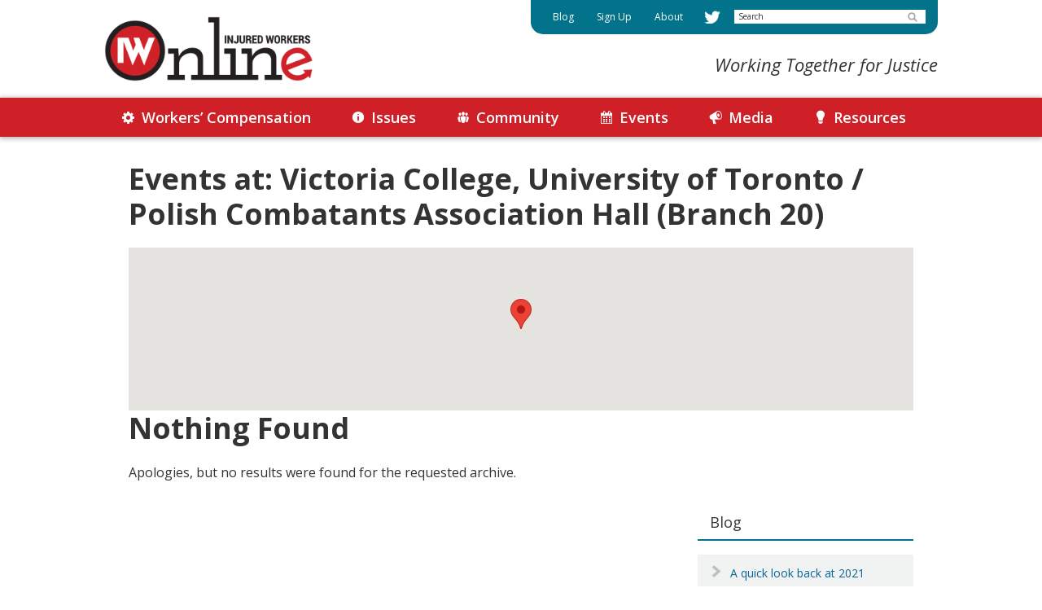

--- FILE ---
content_type: text/html; charset=UTF-8
request_url: https://injuredworkersonline.org/iwevents/venues/victoria-college-university-of-toronto-polish-combatants-association-hall-branch-20/
body_size: 10799
content:
<!DOCTYPE html>
<html lang="en-US">
<head >
<meta charset="UTF-8" />
<meta name="viewport" content="width=device-width, initial-scale=1" />
<title>Victoria College, University of Toronto / Polish Combatants Association Hall (Branch 20)</title>
<meta name='robots' content='max-image-preview:large' />
<link rel='dns-prefetch' href='//www.googletagmanager.com' />
<link rel='dns-prefetch' href='//fonts.googleapis.com' />
<link rel="alternate" type="application/rss+xml" title="Injured Workers Online &raquo; Feed" href="https://injuredworkersonline.org/feed/" />
<link rel="alternate" type="application/rss+xml" title="Injured Workers Online &raquo; Comments Feed" href="https://injuredworkersonline.org/comments/feed/" />
<link rel="alternate" type="application/rss+xml" title="Injured Workers Online &raquo; Victoria College, University of Toronto / Polish Combatants Association Hall (Branch 20) Venue Feed" href="https://injuredworkersonline.org/iwevents/venues/victoria-college-university-of-toronto-polish-combatants-association-hall-branch-20/feed/" />
<link rel="canonical" href="https://injuredworkersonline.org/iwevents/venues/victoria-college-university-of-toronto-polish-combatants-association-hall-branch-20/" />
<style id='wp-img-auto-sizes-contain-inline-css'>
img:is([sizes=auto i],[sizes^="auto," i]){contain-intrinsic-size:3000px 1500px}
/*# sourceURL=wp-img-auto-sizes-contain-inline-css */
</style>
<link rel='stylesheet' id='injuredworkers-css' href='https://injuredworkersonline.org/wp-content/themes/injured-workers-2020/style.css?ver=2.1.1' media='all' />
<style id='wp-block-library-inline-css'>
:root{--wp-block-synced-color:#7a00df;--wp-block-synced-color--rgb:122,0,223;--wp-bound-block-color:var(--wp-block-synced-color);--wp-editor-canvas-background:#ddd;--wp-admin-theme-color:#007cba;--wp-admin-theme-color--rgb:0,124,186;--wp-admin-theme-color-darker-10:#006ba1;--wp-admin-theme-color-darker-10--rgb:0,107,160.5;--wp-admin-theme-color-darker-20:#005a87;--wp-admin-theme-color-darker-20--rgb:0,90,135;--wp-admin-border-width-focus:2px}@media (min-resolution:192dpi){:root{--wp-admin-border-width-focus:1.5px}}.wp-element-button{cursor:pointer}:root .has-very-light-gray-background-color{background-color:#eee}:root .has-very-dark-gray-background-color{background-color:#313131}:root .has-very-light-gray-color{color:#eee}:root .has-very-dark-gray-color{color:#313131}:root .has-vivid-green-cyan-to-vivid-cyan-blue-gradient-background{background:linear-gradient(135deg,#00d084,#0693e3)}:root .has-purple-crush-gradient-background{background:linear-gradient(135deg,#34e2e4,#4721fb 50%,#ab1dfe)}:root .has-hazy-dawn-gradient-background{background:linear-gradient(135deg,#faaca8,#dad0ec)}:root .has-subdued-olive-gradient-background{background:linear-gradient(135deg,#fafae1,#67a671)}:root .has-atomic-cream-gradient-background{background:linear-gradient(135deg,#fdd79a,#004a59)}:root .has-nightshade-gradient-background{background:linear-gradient(135deg,#330968,#31cdcf)}:root .has-midnight-gradient-background{background:linear-gradient(135deg,#020381,#2874fc)}:root{--wp--preset--font-size--normal:16px;--wp--preset--font-size--huge:42px}.has-regular-font-size{font-size:1em}.has-larger-font-size{font-size:2.625em}.has-normal-font-size{font-size:var(--wp--preset--font-size--normal)}.has-huge-font-size{font-size:var(--wp--preset--font-size--huge)}.has-text-align-center{text-align:center}.has-text-align-left{text-align:left}.has-text-align-right{text-align:right}.has-fit-text{white-space:nowrap!important}#end-resizable-editor-section{display:none}.aligncenter{clear:both}.items-justified-left{justify-content:flex-start}.items-justified-center{justify-content:center}.items-justified-right{justify-content:flex-end}.items-justified-space-between{justify-content:space-between}.screen-reader-text{border:0;clip-path:inset(50%);height:1px;margin:-1px;overflow:hidden;padding:0;position:absolute;width:1px;word-wrap:normal!important}.screen-reader-text:focus{background-color:#ddd;clip-path:none;color:#444;display:block;font-size:1em;height:auto;left:5px;line-height:normal;padding:15px 23px 14px;text-decoration:none;top:5px;width:auto;z-index:100000}html :where(.has-border-color){border-style:solid}html :where([style*=border-top-color]){border-top-style:solid}html :where([style*=border-right-color]){border-right-style:solid}html :where([style*=border-bottom-color]){border-bottom-style:solid}html :where([style*=border-left-color]){border-left-style:solid}html :where([style*=border-width]){border-style:solid}html :where([style*=border-top-width]){border-top-style:solid}html :where([style*=border-right-width]){border-right-style:solid}html :where([style*=border-bottom-width]){border-bottom-style:solid}html :where([style*=border-left-width]){border-left-style:solid}html :where(img[class*=wp-image-]){height:auto;max-width:100%}:where(figure){margin:0 0 1em}html :where(.is-position-sticky){--wp-admin--admin-bar--position-offset:var(--wp-admin--admin-bar--height,0px)}@media screen and (max-width:600px){html :where(.is-position-sticky){--wp-admin--admin-bar--position-offset:0px}}

/*# sourceURL=wp-block-library-inline-css */
</style><style id='global-styles-inline-css'>
:root{--wp--preset--aspect-ratio--square: 1;--wp--preset--aspect-ratio--4-3: 4/3;--wp--preset--aspect-ratio--3-4: 3/4;--wp--preset--aspect-ratio--3-2: 3/2;--wp--preset--aspect-ratio--2-3: 2/3;--wp--preset--aspect-ratio--16-9: 16/9;--wp--preset--aspect-ratio--9-16: 9/16;--wp--preset--color--black: #000000;--wp--preset--color--cyan-bluish-gray: #abb8c3;--wp--preset--color--white: #ffffff;--wp--preset--color--pale-pink: #f78da7;--wp--preset--color--vivid-red: #cf2e2e;--wp--preset--color--luminous-vivid-orange: #ff6900;--wp--preset--color--luminous-vivid-amber: #fcb900;--wp--preset--color--light-green-cyan: #7bdcb5;--wp--preset--color--vivid-green-cyan: #00d084;--wp--preset--color--pale-cyan-blue: #8ed1fc;--wp--preset--color--vivid-cyan-blue: #0693e3;--wp--preset--color--vivid-purple: #9b51e0;--wp--preset--color--theme-primary: #03738c;--wp--preset--color--theme-secondary: #ce2026;--wp--preset--gradient--vivid-cyan-blue-to-vivid-purple: linear-gradient(135deg,rgb(6,147,227) 0%,rgb(155,81,224) 100%);--wp--preset--gradient--light-green-cyan-to-vivid-green-cyan: linear-gradient(135deg,rgb(122,220,180) 0%,rgb(0,208,130) 100%);--wp--preset--gradient--luminous-vivid-amber-to-luminous-vivid-orange: linear-gradient(135deg,rgb(252,185,0) 0%,rgb(255,105,0) 100%);--wp--preset--gradient--luminous-vivid-orange-to-vivid-red: linear-gradient(135deg,rgb(255,105,0) 0%,rgb(207,46,46) 100%);--wp--preset--gradient--very-light-gray-to-cyan-bluish-gray: linear-gradient(135deg,rgb(238,238,238) 0%,rgb(169,184,195) 100%);--wp--preset--gradient--cool-to-warm-spectrum: linear-gradient(135deg,rgb(74,234,220) 0%,rgb(151,120,209) 20%,rgb(207,42,186) 40%,rgb(238,44,130) 60%,rgb(251,105,98) 80%,rgb(254,248,76) 100%);--wp--preset--gradient--blush-light-purple: linear-gradient(135deg,rgb(255,206,236) 0%,rgb(152,150,240) 100%);--wp--preset--gradient--blush-bordeaux: linear-gradient(135deg,rgb(254,205,165) 0%,rgb(254,45,45) 50%,rgb(107,0,62) 100%);--wp--preset--gradient--luminous-dusk: linear-gradient(135deg,rgb(255,203,112) 0%,rgb(199,81,192) 50%,rgb(65,88,208) 100%);--wp--preset--gradient--pale-ocean: linear-gradient(135deg,rgb(255,245,203) 0%,rgb(182,227,212) 50%,rgb(51,167,181) 100%);--wp--preset--gradient--electric-grass: linear-gradient(135deg,rgb(202,248,128) 0%,rgb(113,206,126) 100%);--wp--preset--gradient--midnight: linear-gradient(135deg,rgb(2,3,129) 0%,rgb(40,116,252) 100%);--wp--preset--font-size--small: 12px;--wp--preset--font-size--medium: 20px;--wp--preset--font-size--large: 20px;--wp--preset--font-size--x-large: 42px;--wp--preset--font-size--normal: 16px;--wp--preset--font-size--larger: 24px;--wp--preset--spacing--20: 0.44rem;--wp--preset--spacing--30: 0.67rem;--wp--preset--spacing--40: 1rem;--wp--preset--spacing--50: 1.5rem;--wp--preset--spacing--60: 2.25rem;--wp--preset--spacing--70: 3.38rem;--wp--preset--spacing--80: 5.06rem;--wp--preset--shadow--natural: 6px 6px 9px rgba(0, 0, 0, 0.2);--wp--preset--shadow--deep: 12px 12px 50px rgba(0, 0, 0, 0.4);--wp--preset--shadow--sharp: 6px 6px 0px rgba(0, 0, 0, 0.2);--wp--preset--shadow--outlined: 6px 6px 0px -3px rgb(255, 255, 255), 6px 6px rgb(0, 0, 0);--wp--preset--shadow--crisp: 6px 6px 0px rgb(0, 0, 0);}:where(.is-layout-flex){gap: 0.5em;}:where(.is-layout-grid){gap: 0.5em;}body .is-layout-flex{display: flex;}.is-layout-flex{flex-wrap: wrap;align-items: center;}.is-layout-flex > :is(*, div){margin: 0;}body .is-layout-grid{display: grid;}.is-layout-grid > :is(*, div){margin: 0;}:where(.wp-block-columns.is-layout-flex){gap: 2em;}:where(.wp-block-columns.is-layout-grid){gap: 2em;}:where(.wp-block-post-template.is-layout-flex){gap: 1.25em;}:where(.wp-block-post-template.is-layout-grid){gap: 1.25em;}.has-black-color{color: var(--wp--preset--color--black) !important;}.has-cyan-bluish-gray-color{color: var(--wp--preset--color--cyan-bluish-gray) !important;}.has-white-color{color: var(--wp--preset--color--white) !important;}.has-pale-pink-color{color: var(--wp--preset--color--pale-pink) !important;}.has-vivid-red-color{color: var(--wp--preset--color--vivid-red) !important;}.has-luminous-vivid-orange-color{color: var(--wp--preset--color--luminous-vivid-orange) !important;}.has-luminous-vivid-amber-color{color: var(--wp--preset--color--luminous-vivid-amber) !important;}.has-light-green-cyan-color{color: var(--wp--preset--color--light-green-cyan) !important;}.has-vivid-green-cyan-color{color: var(--wp--preset--color--vivid-green-cyan) !important;}.has-pale-cyan-blue-color{color: var(--wp--preset--color--pale-cyan-blue) !important;}.has-vivid-cyan-blue-color{color: var(--wp--preset--color--vivid-cyan-blue) !important;}.has-vivid-purple-color{color: var(--wp--preset--color--vivid-purple) !important;}.has-black-background-color{background-color: var(--wp--preset--color--black) !important;}.has-cyan-bluish-gray-background-color{background-color: var(--wp--preset--color--cyan-bluish-gray) !important;}.has-white-background-color{background-color: var(--wp--preset--color--white) !important;}.has-pale-pink-background-color{background-color: var(--wp--preset--color--pale-pink) !important;}.has-vivid-red-background-color{background-color: var(--wp--preset--color--vivid-red) !important;}.has-luminous-vivid-orange-background-color{background-color: var(--wp--preset--color--luminous-vivid-orange) !important;}.has-luminous-vivid-amber-background-color{background-color: var(--wp--preset--color--luminous-vivid-amber) !important;}.has-light-green-cyan-background-color{background-color: var(--wp--preset--color--light-green-cyan) !important;}.has-vivid-green-cyan-background-color{background-color: var(--wp--preset--color--vivid-green-cyan) !important;}.has-pale-cyan-blue-background-color{background-color: var(--wp--preset--color--pale-cyan-blue) !important;}.has-vivid-cyan-blue-background-color{background-color: var(--wp--preset--color--vivid-cyan-blue) !important;}.has-vivid-purple-background-color{background-color: var(--wp--preset--color--vivid-purple) !important;}.has-black-border-color{border-color: var(--wp--preset--color--black) !important;}.has-cyan-bluish-gray-border-color{border-color: var(--wp--preset--color--cyan-bluish-gray) !important;}.has-white-border-color{border-color: var(--wp--preset--color--white) !important;}.has-pale-pink-border-color{border-color: var(--wp--preset--color--pale-pink) !important;}.has-vivid-red-border-color{border-color: var(--wp--preset--color--vivid-red) !important;}.has-luminous-vivid-orange-border-color{border-color: var(--wp--preset--color--luminous-vivid-orange) !important;}.has-luminous-vivid-amber-border-color{border-color: var(--wp--preset--color--luminous-vivid-amber) !important;}.has-light-green-cyan-border-color{border-color: var(--wp--preset--color--light-green-cyan) !important;}.has-vivid-green-cyan-border-color{border-color: var(--wp--preset--color--vivid-green-cyan) !important;}.has-pale-cyan-blue-border-color{border-color: var(--wp--preset--color--pale-cyan-blue) !important;}.has-vivid-cyan-blue-border-color{border-color: var(--wp--preset--color--vivid-cyan-blue) !important;}.has-vivid-purple-border-color{border-color: var(--wp--preset--color--vivid-purple) !important;}.has-vivid-cyan-blue-to-vivid-purple-gradient-background{background: var(--wp--preset--gradient--vivid-cyan-blue-to-vivid-purple) !important;}.has-light-green-cyan-to-vivid-green-cyan-gradient-background{background: var(--wp--preset--gradient--light-green-cyan-to-vivid-green-cyan) !important;}.has-luminous-vivid-amber-to-luminous-vivid-orange-gradient-background{background: var(--wp--preset--gradient--luminous-vivid-amber-to-luminous-vivid-orange) !important;}.has-luminous-vivid-orange-to-vivid-red-gradient-background{background: var(--wp--preset--gradient--luminous-vivid-orange-to-vivid-red) !important;}.has-very-light-gray-to-cyan-bluish-gray-gradient-background{background: var(--wp--preset--gradient--very-light-gray-to-cyan-bluish-gray) !important;}.has-cool-to-warm-spectrum-gradient-background{background: var(--wp--preset--gradient--cool-to-warm-spectrum) !important;}.has-blush-light-purple-gradient-background{background: var(--wp--preset--gradient--blush-light-purple) !important;}.has-blush-bordeaux-gradient-background{background: var(--wp--preset--gradient--blush-bordeaux) !important;}.has-luminous-dusk-gradient-background{background: var(--wp--preset--gradient--luminous-dusk) !important;}.has-pale-ocean-gradient-background{background: var(--wp--preset--gradient--pale-ocean) !important;}.has-electric-grass-gradient-background{background: var(--wp--preset--gradient--electric-grass) !important;}.has-midnight-gradient-background{background: var(--wp--preset--gradient--midnight) !important;}.has-small-font-size{font-size: var(--wp--preset--font-size--small) !important;}.has-medium-font-size{font-size: var(--wp--preset--font-size--medium) !important;}.has-large-font-size{font-size: var(--wp--preset--font-size--large) !important;}.has-x-large-font-size{font-size: var(--wp--preset--font-size--x-large) !important;}
/*# sourceURL=global-styles-inline-css */
</style>

<style id='classic-theme-styles-inline-css'>
/*! This file is auto-generated */
.wp-block-button__link{color:#fff;background-color:#32373c;border-radius:9999px;box-shadow:none;text-decoration:none;padding:calc(.667em + 2px) calc(1.333em + 2px);font-size:1.125em}.wp-block-file__button{background:#32373c;color:#fff;text-decoration:none}
/*# sourceURL=/wp-includes/css/classic-themes.min.css */
</style>
<link rel='stylesheet' id='pb-accordion-blocks-style-css' href='https://injuredworkersonline.org/wp-content/plugins/accordion-blocks/build/index.css?ver=1.5.0' media='all' />
<link rel='stylesheet' id='foobox-free-min-css' href='https://injuredworkersonline.org/wp-content/plugins/foobox-image-lightbox/free/css/foobox.free.min.css?ver=2.7.41' media='all' />
<link rel='stylesheet' id='wpa-style-css' href='https://injuredworkersonline.org/wp-content/plugins/wp-accessibility/css/wpa-style.css?ver=2.3.1' media='all' />
<style id='wpa-style-inline-css'>
:root { --admin-bar-top : 7px; }
/*# sourceURL=wpa-style-inline-css */
</style>
<link rel='stylesheet' id='search-filter-plugin-styles-css' href='https://injuredworkersonline.org/wp-content/plugins/search-filter-pro/public/assets/css/search-filter.min.css?ver=2.5.21' media='all' />
<link rel='stylesheet' id='injuredworkers-fonts-css' href='//fonts.googleapis.com/css2?family=Open+Sans%3Aital%2Cwght%400%2C400%3B0%2C600%3B0%2C700%3B1%2C400%3B1%2C700&#038;display=swap&#038;ver=2.1.1' media='all' />
<link rel='stylesheet' id='dashicons-css' href='https://injuredworkersonline.org/wp-includes/css/dashicons.min.css?ver=e37adf7574e189ed514c0a02df4e8467' media='all' />
<link rel='stylesheet' id='google-font-lato-css' href='//fonts.googleapis.com/css2?family=Open+Sans%3Aital%2Cwght%400%2C400%3B0%2C600%3B0%2C700%3B1%2C400%3B1%2C700&#038;display=swap&#038;ver=2.1.1' media='all' />
<link rel='stylesheet' id='injuredworkers-gutenberg-css' href='https://injuredworkersonline.org/wp-content/themes/injured-workers-2020/lib/gutenberg/front-end.css?ver=2.1.1' media='all' />
<style id='injuredworkers-gutenberg-inline-css'>
.ab-block-post-grid .ab-post-grid-items h2 a:hover {
	color: #03738c;
}

.site-container .wp-block-button .wp-block-button__link {
	background-color: #03738c;
}

.wp-block-button .wp-block-button__link:not(.has-background),
.wp-block-button .wp-block-button__link:not(.has-background):focus,
.wp-block-button .wp-block-button__link:not(.has-background):hover {
	color: #ffffff;
}

.site-container .wp-block-button.is-style-outline .wp-block-button__link {
	color: #03738c;
}

.site-container .wp-block-button.is-style-outline .wp-block-button__link:focus,
.site-container .wp-block-button.is-style-outline .wp-block-button__link:hover {
	color: #2696af;
}		.site-container .has-small-font-size {
			font-size: 12px;
		}		.site-container .has-normal-font-size {
			font-size: 16px;
		}		.site-container .has-large-font-size {
			font-size: 20px;
		}		.site-container .has-larger-font-size {
			font-size: 24px;
		}		.site-container .has-theme-primary-color,
		.site-container .wp-block-button .wp-block-button__link.has-theme-primary-color,
		.site-container .wp-block-button.is-style-outline .wp-block-button__link.has-theme-primary-color {
			color: #03738c;
		}

		.site-container .has-theme-primary-background-color,
		.site-container .wp-block-button .wp-block-button__link.has-theme-primary-background-color,
		.site-container .wp-block-pullquote.is-style-solid-color.has-theme-primary-background-color {
			background-color: #03738c;
		}		.site-container .has-theme-secondary-color,
		.site-container .wp-block-button .wp-block-button__link.has-theme-secondary-color,
		.site-container .wp-block-button.is-style-outline .wp-block-button__link.has-theme-secondary-color {
			color: #ce2026;
		}

		.site-container .has-theme-secondary-background-color,
		.site-container .wp-block-button .wp-block-button__link.has-theme-secondary-background-color,
		.site-container .wp-block-pullquote.is-style-solid-color.has-theme-secondary-background-color {
			background-color: #ce2026;
		}
/*# sourceURL=injuredworkers-gutenberg-inline-css */
</style>
<link rel='stylesheet' id='heateor_sss_frontend_css-css' href='https://injuredworkersonline.org/wp-content/plugins/sassy-social-share/public/css/sassy-social-share-public.css?ver=3.3.79' media='all' />
<style id='heateor_sss_frontend_css-inline-css'>
.heateor_sss_button_instagram span.heateor_sss_svg,a.heateor_sss_instagram span.heateor_sss_svg{background:radial-gradient(circle at 30% 107%,#fdf497 0,#fdf497 5%,#fd5949 45%,#d6249f 60%,#285aeb 90%)}.heateor_sss_horizontal_sharing .heateor_sss_svg,.heateor_sss_standard_follow_icons_container .heateor_sss_svg{color:#fff;border-width:0px;border-style:solid;border-color:transparent}.heateor_sss_horizontal_sharing .heateorSssTCBackground{color:#666}.heateor_sss_horizontal_sharing span.heateor_sss_svg:hover,.heateor_sss_standard_follow_icons_container span.heateor_sss_svg:hover{border-color:transparent;}.heateor_sss_vertical_sharing span.heateor_sss_svg,.heateor_sss_floating_follow_icons_container span.heateor_sss_svg{color:#fff;border-width:0px;border-style:solid;border-color:transparent;}.heateor_sss_vertical_sharing .heateorSssTCBackground{color:#666;}.heateor_sss_vertical_sharing span.heateor_sss_svg:hover,.heateor_sss_floating_follow_icons_container span.heateor_sss_svg:hover{border-color:transparent;}@media screen and (max-width:783px) {.heateor_sss_vertical_sharing{display:none!important}}
/*# sourceURL=heateor_sss_frontend_css-inline-css */
</style>
<script src="https://injuredworkersonline.org/wp-includes/js/jquery/jquery.min.js?ver=3.7.1" id="jquery-core-js"></script>
<script src="https://injuredworkersonline.org/wp-includes/js/jquery/jquery-migrate.min.js?ver=3.4.1" id="jquery-migrate-js"></script>
<script id="search-filter-plugin-build-js-extra">
var SF_LDATA = {"ajax_url":"https://injuredworkersonline.org/wp-admin/admin-ajax.php","home_url":"https://injuredworkersonline.org/","extensions":[]};
//# sourceURL=search-filter-plugin-build-js-extra
</script>
<script src="https://injuredworkersonline.org/wp-content/plugins/search-filter-pro/public/assets/js/search-filter-build.min.js?ver=2.5.21" id="search-filter-plugin-build-js"></script>
<script src="https://injuredworkersonline.org/wp-content/plugins/search-filter-pro/public/assets/js/chosen.jquery.min.js?ver=2.5.21" id="search-filter-plugin-chosen-js"></script>
<script id="foobox-free-min-js-before">
/* Run FooBox FREE (v2.7.41) */
var FOOBOX = window.FOOBOX = {
	ready: true,
	disableOthers: false,
	o: {wordpress: { enabled: true }, countMessage:'image %index of %total', captions: { dataTitle: ["captionTitle","title"], dataDesc: ["captionDesc","description"] }, rel: '', excludes:'.fbx-link,.nofoobox,.nolightbox,a[href*="pinterest.com/pin/create/button/"]', affiliate : { enabled: false }},
	selectors: [
		".foogallery-container.foogallery-lightbox-foobox", ".foogallery-container.foogallery-lightbox-foobox-free", ".gallery", ".wp-block-gallery", ".wp-caption", ".wp-block-image", "a:has(img[class*=wp-image-])", ".post a:has(img[class*=wp-image-])", ".foobox"
	],
	pre: function( $ ){
		// Custom JavaScript (Pre)
		
	},
	post: function( $ ){
		// Custom JavaScript (Post)
		
		// Custom Captions Code
		
	},
	custom: function( $ ){
		// Custom Extra JS
		
	}
};
//# sourceURL=foobox-free-min-js-before
</script>
<script src="https://injuredworkersonline.org/wp-content/plugins/foobox-image-lightbox/free/js/foobox.free.min.js?ver=2.7.41" id="foobox-free-min-js"></script>

<!-- Google tag (gtag.js) snippet added by Site Kit -->
<!-- Google Analytics snippet added by Site Kit -->
<script src="https://www.googletagmanager.com/gtag/js?id=GT-NGSC3GH" id="google_gtagjs-js" async></script>
<script id="google_gtagjs-js-after">
window.dataLayer = window.dataLayer || [];function gtag(){dataLayer.push(arguments);}
gtag("set","linker",{"domains":["injuredworkersonline.org"]});
gtag("js", new Date());
gtag("set", "developer_id.dZTNiMT", true);
gtag("config", "GT-NGSC3GH");
//# sourceURL=google_gtagjs-js-after
</script>
<link rel="https://api.w.org/" href="https://injuredworkersonline.org/wp-json/" /><link rel="alternate" title="JSON" type="application/json" href="https://injuredworkersonline.org/wp-json/wp/v2/event-venue/74" />		<style type="text/css">
						ol.footnotes>li {list-style-type:decimal;}
						ol.footnotes { color:#666666; }
ol.footnotes li { font-size:80%; }
		</style>
		<meta name="generator" content="Site Kit by Google 1.171.0" /><link rel="icon" href="https://injuredworkersonline.org/wp-content/uploads/2020/05/cropped-iwo-favicon-32x32.png" sizes="32x32" />
<link rel="icon" href="https://injuredworkersonline.org/wp-content/uploads/2020/05/cropped-iwo-favicon-192x192.png" sizes="192x192" />
<link rel="apple-touch-icon" href="https://injuredworkersonline.org/wp-content/uploads/2020/05/cropped-iwo-favicon-180x180.png" />
<meta name="msapplication-TileImage" content="https://injuredworkersonline.org/wp-content/uploads/2020/05/cropped-iwo-favicon-270x270.png" />
		<style id="wp-custom-css">
			.ctf-header-name {
	font-size: 14px;
}

.site-footer {
	border-top: 1px solid #ccc;
}

.home .metaslider-21920 {
	margin-top: 30px;
}

.metaslider_image_link {
	border: 1px solid #666;
}		</style>
		<link rel='stylesheet' id='eo_front-css' href='https://injuredworkersonline.org/wp-content/plugins/event-organiser/css/eventorganiser-front-end.min.css?ver=3.12.5' media='all' />
<link rel='stylesheet' id='eo_calendar-style-css' href='https://injuredworkersonline.org/wp-content/plugins/event-organiser/css/fullcalendar.min.css?ver=3.12.5' media='all' />
</head>
<body class="archive tax-event-venue term-victoria-college-university-of-toronto-polish-combatants-association-hall-branch-20 term-74 wp-custom-logo wp-embed-responsive wp-theme-genesis wp-child-theme-injured-workers-2020 metaslider-plugin content-sidebar genesis-breadcrumbs-visible genesis-footer-widgets-hidden archive-no-results" itemscope itemtype="https://schema.org/WebPage"><div class="site-container"><ul class="genesis-skip-link"><li><a href="#genesis-nav-primary" class="screen-reader-shortcut"> Skip to primary navigation</a></li><li><a href="#genesis-content" class="screen-reader-shortcut"> Skip to main content</a></li><li><a href="#genesis-sidebar-primary" class="screen-reader-shortcut"> Skip to primary sidebar</a></li></ul><header class="site-header" itemscope itemtype="https://schema.org/WPHeader"><div class="wrap"><div class="title-area"><a href="https://injuredworkersonline.org/" class="custom-logo-link" rel="home"><img width="640" height="200" src="https://injuredworkersonline.org/wp-content/uploads/2020/05/iwo@2x.png" class="custom-logo wp-image-11600" alt="Injured Workers Online" decoding="async" fetchpriority="high" srcset="https://injuredworkersonline.org/wp-content/uploads/2020/05/iwo@2x.png 640w, https://injuredworkersonline.org/wp-content/uploads/2020/05/iwo@2x-300x94.png 300w" sizes="(max-width: 640px) 100vw, 640px" /></a><p class="site-title" itemprop="headline">Injured Workers Online</p><p class="site-description" itemprop="description">Working Together for Justice</p></div><div class="widget-area header-widget-area"><section id="iwo_head_widget-2" class="widget widget_iwo_head_widget"><div class="widget-wrap"><nav class="nav-header" itemscope itemtype="https://schema.org/SiteNavigationElement"><ul id="menu-header-menu" class="menu genesis-nav-menu js-superfish"><li id="menu-item-808" class="menu-item menu-item-type-post_type menu-item-object-page current_page_parent menu-item-808"><a href="https://injuredworkersonline.org/blog/" itemprop="url"><span itemprop="name">Blog</span></a></li>
<li id="menu-item-11549" class="menu-item menu-item-type-post_type menu-item-object-page menu-item-11549"><a href="https://injuredworkersonline.org/sign-up/" itemprop="url"><span itemprop="name">Sign Up</span></a></li>
<li id="menu-item-626" class="menu-item menu-item-type-post_type menu-item-object-page menu-item-626"><a href="https://injuredworkersonline.org/about-us/" itemprop="url"><span itemprop="name">About</span></a></li>
<li id="menu-item-628" class="tw menu-item menu-item-type-custom menu-item-object-custom menu-item-628"><a href="https://twitter.com/iwo_org" itemprop="url"><span itemprop="name">Twitter</span></a></li>
<li class="right"><form class="search-form" method="get" action="https://injuredworkersonline.org/" role="search" itemprop="potentialAction" itemscope itemtype="https://schema.org/SearchAction"><label class="search-form-label screen-reader-text" for="searchform-1">Search</label><input class="search-form-input" type="search" name="s" id="searchform-1" placeholder="Search" itemprop="query-input"><input class="search-form-submit" type="submit" value="Search"><meta content="https://injuredworkersonline.org/?s={s}" itemprop="target"></form></li></ul></nav><div class="tagline">Working Together for Justice</div></div></section>
</div></div></header><nav class="nav-primary" aria-label="Main" itemscope itemtype="https://schema.org/SiteNavigationElement" id="genesis-nav-primary"><div class="wrap"><ul id="menu-main-navigation" class="menu genesis-nav-menu menu-primary js-superfish"><li id="menu-item-226" class="menu-item menu-item-type-post_type menu-item-object-page menu-item-has-children menu-item-226"><a href="https://injuredworkersonline.org/workers-compensation/" itemprop="url"><span itemprop="name">Workers’ Compensation</span></a>
<ul class="sub-menu">
	<li id="menu-item-227" class="menu-item menu-item-type-post_type menu-item-object-page menu-item-227"><a href="https://injuredworkersonline.org/workers-compensation/history/" itemprop="url"><span itemprop="name">History</span></a></li>
	<li id="menu-item-1580" class="menu-item menu-item-type-taxonomy menu-item-object-category menu-item-1580"><a href="https://injuredworkersonline.org/category/law-reform/" itemprop="url"><span itemprop="name">Law Reform</span></a></li>
	<li id="menu-item-12230" class="menu-item menu-item-type-post_type menu-item-object-page menu-item-12230"><a href="https://injuredworkersonline.org/workers-compensation/workers-compensation-bills/" itemprop="url"><span itemprop="name">Workers’ compensation bills</span></a></li>
	<li id="menu-item-229" class="menu-item menu-item-type-post_type menu-item-object-page menu-item-229"><a href="https://injuredworkersonline.org/workers-compensation/chronic-pain-victory/" itemprop="url"><span itemprop="name">Chronic Pain Victory</span></a></li>
	<li id="menu-item-230" class="menu-item menu-item-type-post_type menu-item-object-page menu-item-230"><a href="https://injuredworkersonline.org/workers-compensation/research-and-education/" itemprop="url"><span itemprop="name">Research and Education</span></a></li>
	<li id="menu-item-231" class="menu-item menu-item-type-post_type menu-item-object-page menu-item-231"><a href="https://injuredworkersonline.org/workers-compensation/research-and-education/bancroft/" itemprop="url"><span itemprop="name">Bancroft Institute</span></a></li>
	<li id="menu-item-7972" class="menu-item menu-item-type-post_type menu-item-object-page menu-item-7972"><a href="https://injuredworkersonline.org/workers-compensation/meredith-conference-no-half-measures/" itemprop="url"><span itemprop="name">Meredith Conference: “No-Half Measures”</span></a></li>
	<li id="menu-item-232" class="menu-item menu-item-type-post_type menu-item-object-page menu-item-232"><a href="https://injuredworkersonline.org/workers-compensation/research-and-education/raacwi/" itemprop="url"><span itemprop="name">RAACWI</span></a></li>
</ul>
</li>
<li id="menu-item-213" class="menu-item menu-item-type-post_type menu-item-object-page menu-item-has-children menu-item-213"><a href="https://injuredworkersonline.org/issue/" itemprop="url"><span itemprop="name">Issues</span></a>
<ul class="sub-menu">
	<li id="menu-item-21902" class="menu-item menu-item-type-post_type menu-item-object-page menu-item-21902"><a href="https://injuredworkersonline.org/issue/age-65-discrimination/" itemprop="url"><span itemprop="name">Age 65+ discrimination</span></a></li>
	<li id="menu-item-717" class="menu-item menu-item-type-post_type menu-item-object-page menu-item-717"><a href="https://injuredworkersonline.org/issue/appeals/" itemprop="url"><span itemprop="name">Appeals</span></a></li>
	<li id="menu-item-687" class="menu-item menu-item-type-post_type menu-item-object-page menu-item-687"><a href="https://injuredworkersonline.org/issue/workers-benefits/" itemprop="url"><span itemprop="name">Benefits</span></a></li>
	<li id="menu-item-21412" class="menu-item menu-item-type-post_type menu-item-object-page menu-item-21412"><a href="https://injuredworkersonline.org/issue/workers-benefits/cost-of-living-adjustments/" itemprop="url"><span itemprop="name">Cost of living adjustments</span></a></li>
	<li id="menu-item-21417" class="menu-item menu-item-type-post_type menu-item-object-page menu-item-21417"><a href="https://injuredworkersonline.org/issue/workers-benefits/deeming/" itemprop="url"><span itemprop="name">Deeming</span></a></li>
	<li id="menu-item-21450" class="menu-item menu-item-type-post_type menu-item-object-page menu-item-21450"><a href="https://injuredworkersonline.org/issue/workers-benefits/pre-existing-conditions/" itemprop="url"><span itemprop="name">Pre-existing conditions</span></a></li>
	<li id="menu-item-688" class="menu-item menu-item-type-post_type menu-item-object-page menu-item-688"><a href="https://injuredworkersonline.org/issue/experience-rating/" itemprop="url"><span itemprop="name">Experience Rating</span></a></li>
	<li id="menu-item-718" class="menu-item menu-item-type-post_type menu-item-object-page menu-item-718"><a href="https://injuredworkersonline.org/issue/funding/" itemprop="url"><span itemprop="name">Funding</span></a></li>
	<li id="menu-item-719" class="menu-item menu-item-type-post_type menu-item-object-page menu-item-719"><a href="https://injuredworkersonline.org/issue/mental-health/" itemprop="url"><span itemprop="name">Mental Health</span></a></li>
	<li id="menu-item-720" class="menu-item menu-item-type-post_type menu-item-object-page menu-item-720"><a href="https://injuredworkersonline.org/issue/poverty/" itemprop="url"><span itemprop="name">Poverty</span></a></li>
	<li id="menu-item-689" class="menu-item menu-item-type-post_type menu-item-object-page menu-item-689"><a href="https://injuredworkersonline.org/issue/return-to-work/" itemprop="url"><span itemprop="name">Return to Work</span></a></li>
	<li id="menu-item-721" class="menu-item menu-item-type-post_type menu-item-object-page menu-item-721"><a href="https://injuredworkersonline.org/issue/surveillance-and-stigma/" itemprop="url"><span itemprop="name">Stigma and surveillance</span></a></li>
	<li id="menu-item-690" class="menu-item menu-item-type-post_type menu-item-object-page menu-item-690"><a href="https://injuredworkersonline.org/issue/universal-coverage/" itemprop="url"><span itemprop="name">Universal Coverage</span></a></li>
</ul>
</li>
<li id="menu-item-212" class="menu-item menu-item-type-post_type menu-item-object-page menu-item-has-children menu-item-212"><a href="https://injuredworkersonline.org/injured-workers-community/" itemprop="url"><span itemprop="name">Community</span></a>
<ul class="sub-menu">
	<li id="menu-item-748" class="menu-item menu-item-type-post_type menu-item-object-page menu-item-748"><a href="https://injuredworkersonline.org/injured-workers-community/ontario-network-of-injured-workers-groups-oniwg/" itemprop="url"><span itemprop="name">Ontario Network of Injured Workers Groups (ONIWG)</span></a></li>
	<li id="menu-item-7486" class="menu-item menu-item-type-post_type menu-item-object-page menu-item-7486"><a href="https://injuredworkersonline.org/workers-comp-is-a-right-campaign/" itemprop="url"><span itemprop="name">Workers’ Comp Is a Right campaign</span></a></li>
	<li id="menu-item-683" class="menu-item menu-item-type-post_type menu-item-object-page menu-item-683"><a href="https://injuredworkersonline.org/injured-workers-community/iw-groups/" itemprop="url"><span itemprop="name">Injured Worker Groups</span></a></li>
	<li id="menu-item-685" class="menu-item menu-item-type-post_type menu-item-object-page menu-item-685"><a href="https://injuredworkersonline.org/injured-workers-community/iw-speaker-school/" itemprop="url"><span itemprop="name">IW Speakers School</span></a></li>
	<li id="menu-item-2434" class="menu-item menu-item-type-custom menu-item-object-custom menu-item-2434"><a href="http://injuredworkersonline.org/stories/" itemprop="url"><span itemprop="name">Injured Workers&#8217; Stories</span></a></li>
	<li id="menu-item-4926" class="menu-item menu-item-type-post_type menu-item-object-page menu-item-4926"><a href="https://injuredworkersonline.org/injured-workers-community/arts-social-justice/" itemprop="url"><span itemprop="name">Arts &#038; social justice</span></a></li>
</ul>
</li>
<li id="menu-item-233" class="menu-item menu-item-type-post_type menu-item-object-page menu-item-has-children menu-item-233"><a href="https://injuredworkersonline.org/events/" itemprop="url"><span itemprop="name">Events</span></a>
<ul class="sub-menu">
	<li id="menu-item-244" class="menu-item menu-item-type-post_type menu-item-object-page menu-item-244"><a href="https://injuredworkersonline.org/events/calendar-view/" itemprop="url"><span itemprop="name">Calendar View</span></a></li>
	<li id="menu-item-236" class="menu-item menu-item-type-post_type menu-item-object-page menu-item-236"><a href="https://injuredworkersonline.org/events/rsi-day/" itemprop="url"><span itemprop="name">RSI Awareness Day</span></a></li>
	<li id="menu-item-238" class="menu-item menu-item-type-post_type menu-item-object-page menu-item-238"><a href="https://injuredworkersonline.org/events/day-of-mourning/" itemprop="url"><span itemprop="name">Day of Mourning</span></a></li>
	<li id="menu-item-235" class="menu-item menu-item-type-post_type menu-item-object-page menu-item-235"><a href="https://injuredworkersonline.org/events/injured-workers-day/" itemprop="url"><span itemprop="name">Injured Workers Day</span></a></li>
	<li id="menu-item-21394" class="menu-item menu-item-type-post_type menu-item-object-page menu-item-21394"><a href="https://injuredworkersonline.org/events/women-of-inspiration-vigil/" itemprop="url"><span itemprop="name">Women of Inspiration Vigil</span></a></li>
	<li id="menu-item-239" class="menu-item menu-item-type-post_type menu-item-object-page menu-item-239"><a href="https://injuredworkersonline.org/events/labour-day/" itemprop="url"><span itemprop="name">Labour Day – a workers’ festival</span></a></li>
</ul>
</li>
<li id="menu-item-214" class="menu-item menu-item-type-post_type menu-item-object-page menu-item-has-children menu-item-214"><a href="https://injuredworkersonline.org/media/" itemprop="url"><span itemprop="name">Media</span></a>
<ul class="sub-menu">
	<li id="menu-item-215" class="menu-item menu-item-type-post_type menu-item-object-page menu-item-215"><a href="https://injuredworkersonline.org/media/press-releases/" itemprop="url"><span itemprop="name">Press Releases</span></a></li>
	<li id="menu-item-216" class="menu-item menu-item-type-post_type menu-item-object-page menu-item-216"><a href="https://injuredworkersonline.org/media/fact-sheets/" itemprop="url"><span itemprop="name">Fact Sheets</span></a></li>
	<li id="menu-item-12508" class="menu-item menu-item-type-post_type menu-item-object-page menu-item-12508"><a href="https://injuredworkersonline.org/media/headlines-on-workers-compensation/" itemprop="url"><span itemprop="name">Headlines on workers’ compensation</span></a></li>
	<li id="menu-item-3808" class="menu-item menu-item-type-taxonomy menu-item-object-category menu-item-3808"><a href="https://injuredworkersonline.org/category/videos/" itemprop="url"><span itemprop="name">Videos</span></a></li>
</ul>
</li>
<li id="menu-item-218" class="menu-item menu-item-type-post_type menu-item-object-page menu-item-has-children menu-item-218"><a href="https://injuredworkersonline.org/resources/" itemprop="url"><span itemprop="name">Resources</span></a>
<ul class="sub-menu">
	<li id="menu-item-219" class="menu-item menu-item-type-post_type menu-item-object-page menu-item-219"><a href="https://injuredworkersonline.org/resources/law-and-policy-briefs/" itemprop="url"><span itemprop="name">Law and Policy Submissions</span></a></li>
	<li id="menu-item-220" class="menu-item menu-item-type-post_type menu-item-object-page menu-item-220"><a href="https://injuredworkersonline.org/resources/papers-and-presentation/" itemprop="url"><span itemprop="name">Reports, Articles &#038; Papers</span></a></li>
	<li id="menu-item-13244" class="menu-item menu-item-type-post_type menu-item-object-page menu-item-13244"><a href="https://injuredworkersonline.org/resources/find-legal-help/practical-guides-booklets/" itemprop="url"><span itemprop="name">Practical guides &#038; booklets</span></a></li>
	<li id="menu-item-221" class="menu-item menu-item-type-post_type menu-item-object-page menu-item-221"><a href="https://injuredworkersonline.org/resources/iwhp-bulletin/" itemprop="url"><span itemprop="name">IWHP Bulletins</span></a></li>
	<li id="menu-item-222" class="menu-item menu-item-type-post_type menu-item-object-page menu-item-222"><a href="https://injuredworkersonline.org/resources/library/" itemprop="url"><span itemprop="name">Library</span></a></li>
	<li id="menu-item-224" class="menu-item menu-item-type-post_type menu-item-object-page menu-item-224"><a href="https://injuredworkersonline.org/resources/find-legal-help/" itemprop="url"><span itemprop="name">Find Legal Help</span></a></li>
	<li id="menu-item-225" class="menu-item menu-item-type-post_type menu-item-object-page menu-item-225"><a href="https://injuredworkersonline.org/resources/links/" itemprop="url"><span itemprop="name">Links</span></a></li>
</ul>
</li>
</ul></div></nav><div class="site-inner">
<div id="primary" role="main" class="content-area">

	<!-- Page header, display venue title-->
	<header class="page-header">
		
				
		<h1 class="page-title">
			Events at: <span>Victoria College, University of Toronto / Polish Combatants Association Hall (Branch 20)</span>		</h1>
	
		
		<!-- Display the venue map. If you specify a class, ensure that class has height/width dimensions-->
		<div class='eo-venue-map googlemap' id='eo_venue_map-1' style='height:200px;width:100%;' ></div>	
	</header>
		
	
	<!-- If there are no events -->
	<article id="post-0" class="post no-results not-found">
		<header class="entry-header">
			<h1 class="entry-title">Nothing Found</h1>
		</header><!-- .entry-header -->

		<div class="entry-content">
			<p>Apologies, but no results were found for the requested archive. </p>
		</div><!-- .entry-content -->
	</article><!-- #post-0 -->


</div><!-- #primary -->

<!-- Call template sidebar and footer -->
<aside class="sidebar sidebar-primary widget-area" role="complementary" aria-label="Primary Sidebar" itemscope itemtype="https://schema.org/WPSideBar" id="genesis-sidebar-primary"><h2 class="genesis-sidebar-title screen-reader-text">Primary Sidebar</h2><section id="better-section-nav-2" class="widget better-section-nav simple-section-nav"><div class="widget-wrap"><h3 class="widgettitle widget-title"><a href="https://injuredworkersonline.org/blog/" id="toppage-804" class="current_page_item">Blog</a></h3>
<ul class="bsn-list"><li class="page_item page-item-13890"><a href="https://injuredworkersonline.org/blog/a-quick-look-back-at-2021/">A quick look back at 2021</a></li>
</ul></div></section>
</aside></div><footer class="site-footer" itemscope itemtype="https://schema.org/WPFooter"><div class="wrap"><div class="creds"><span>Copyright &copy; 2026 Injured Workers Online </span><div class="menu-footer-container"><ul id="menu-footer" class="menu"><li id="menu-item-828" class="menu-item menu-item-type-post_type menu-item-object-page menu-item-828"><a href="https://injuredworkersonline.org/accessibility/" itemprop="url">Accessibility</a></li>
<li id="menu-item-827" class="menu-item menu-item-type-post_type menu-item-object-page menu-item-827"><a href="https://injuredworkersonline.org/terms-of-use/" itemprop="url">Terms of Use</a></li>
<li id="menu-item-826" class="menu-item menu-item-type-post_type menu-item-object-page menu-item-privacy-policy menu-item-826"><a rel="privacy-policy" href="https://injuredworkersonline.org/privacy/" itemprop="url">Privacy</a></li>
</ul></div><p class="dsc">The information in this website is for educational purposes only. It is not a substitute for legal advice. For legal advice, see <a href="https://injuredworkersonline.org/resources/find-legal-help/">Find legal help</a></p></div><p></p></div></footer></div><script type="speculationrules">
{"prefetch":[{"source":"document","where":{"and":[{"href_matches":"/*"},{"not":{"href_matches":["/wp-*.php","/wp-admin/*","/wp-content/uploads/*","/wp-content/*","/wp-content/plugins/*","/wp-content/themes/injured-workers-2020/*","/wp-content/themes/genesis/*","/*\\?(.+)"]}},{"not":{"selector_matches":"a[rel~=\"nofollow\"]"}},{"not":{"selector_matches":".no-prefetch, .no-prefetch a"}}]},"eagerness":"conservative"}]}
</script>
<script>
              (function(e){
                  var el = document.createElement('script');
                  el.setAttribute('data-account', 'TtnzPUaOM0');
                  el.setAttribute('src', 'https://cdn.userway.org/widget.js');
                  document.body.appendChild(el);
                })();
              </script>	<script type="text/javascript" src="//s7.addthis.com/js/300/addthis_widget.js#pubid=ra-546e0c894f3cd4fa"></script><script src="https://injuredworkersonline.org/wp-content/plugins/accordion-blocks/js/accordion-blocks.min.js?ver=1.5.0" id="pb-accordion-blocks-frontend-script-js"></script>
<script src="https://injuredworkersonline.org/wp-includes/js/jquery/ui/core.min.js?ver=1.13.3" id="jquery-ui-core-js"></script>
<script src="https://injuredworkersonline.org/wp-includes/js/jquery/ui/datepicker.min.js?ver=1.13.3" id="jquery-ui-datepicker-js"></script>
<script id="jquery-ui-datepicker-js-after">
jQuery(function(jQuery){jQuery.datepicker.setDefaults({"closeText":"Close","currentText":"Today","monthNames":["January","February","March","April","May","June","July","August","September","October","November","December"],"monthNamesShort":["Jan","Feb","Mar","Apr","May","Jun","Jul","Aug","Sep","Oct","Nov","Dec"],"nextText":"Next","prevText":"Previous","dayNames":["Sunday","Monday","Tuesday","Wednesday","Thursday","Friday","Saturday"],"dayNamesShort":["Sun","Mon","Tue","Wed","Thu","Fri","Sat"],"dayNamesMin":["S","M","T","W","T","F","S"],"dateFormat":"MM d, yy","firstDay":1,"isRTL":false});});
//# sourceURL=jquery-ui-datepicker-js-after
</script>
<script src="https://injuredworkersonline.org/wp-includes/js/hoverIntent.min.js?ver=1.10.2" id="hoverIntent-js"></script>
<script src="https://injuredworkersonline.org/wp-content/themes/genesis/lib/js/menu/superfish.min.js?ver=1.7.10" id="superfish-js"></script>
<script src="https://injuredworkersonline.org/wp-content/themes/genesis/lib/js/menu/superfish.args.min.js?ver=3.6.1" id="superfish-args-js"></script>
<script src="https://injuredworkersonline.org/wp-content/themes/genesis/lib/js/skip-links.min.js?ver=3.6.1" id="skip-links-js"></script>
<script id="injured-workers-2020-responsive-menu-js-extra">
var genesis_responsive_menu = {"mainMenu":"Menu","menuIconClass":"dashicons-before dashicons-menu","subMenu":"Submenu","subMenuIconClass":"dashicons-before dashicons-arrow-down-alt2","menuClasses":{"others":[".nav-primary"]}};
//# sourceURL=injured-workers-2020-responsive-menu-js-extra
</script>
<script src="https://injuredworkersonline.org/wp-content/themes/genesis/lib/js/menu/responsive-menus.min.js?ver=1.1.3" id="injured-workers-2020-responsive-menu-js"></script>
<script id="wp-accessibility-js-extra">
var wpa = {"skiplinks":{"enabled":false,"output":""},"target":"1","tabindex":"1","underline":{"enabled":false,"target":"a"},"videos":"","dir":"ltr","viewport":"1","lang":"en-US","titles":"1","labels":"1","wpalabels":{"s":"Search","author":"Name","email":"Email","url":"Website","comment":"Comment"},"alt":"","altSelector":".hentry img[alt]:not([alt=\"\"]), .comment-content img[alt]:not([alt=\"\"]), #content img[alt]:not([alt=\"\"]),.entry-content img[alt]:not([alt=\"\"])","current":"","errors":"","tracking":"1","ajaxurl":"https://injuredworkersonline.org/wp-admin/admin-ajax.php","security":"30aceced32","action":"wpa_stats_action","url":"https://injuredworkersonline.org/iwevents/venues/victoria-college-university-of-toronto-polish-combatants-association-hall-branch-20/","post_id":"","continue":"","pause":"Pause video","play":"Play video","restUrl":"https://injuredworkersonline.org/wp-json/wp/v2/media","ldType":"button","ldHome":"https://injuredworkersonline.org","ldText":"\u003Cspan class=\"dashicons dashicons-media-text\" aria-hidden=\"true\"\u003E\u003C/span\u003E\u003Cspan class=\"screen-reader\"\u003ELong Description\u003C/span\u003E"};
//# sourceURL=wp-accessibility-js-extra
</script>
<script src="https://injuredworkersonline.org/wp-content/plugins/wp-accessibility/js/wp-accessibility.min.js?ver=2.3.1" id="wp-accessibility-js" defer data-wp-strategy="defer"></script>
<script src="https://injuredworkersonline.org/wp-content/plugins/event-organiser/js/qtip2.js?ver=3.12.5" id="eo_qtip2-js"></script>
<script src="https://injuredworkersonline.org/wp-includes/js/jquery/ui/controlgroup.min.js?ver=1.13.3" id="jquery-ui-controlgroup-js"></script>
<script src="https://injuredworkersonline.org/wp-includes/js/jquery/ui/checkboxradio.min.js?ver=1.13.3" id="jquery-ui-checkboxradio-js"></script>
<script src="https://injuredworkersonline.org/wp-includes/js/jquery/ui/button.min.js?ver=1.13.3" id="jquery-ui-button-js"></script>
<script src="https://injuredworkersonline.org/wp-content/plugins/event-organiser/js/moment.min.js?ver=1" id="eo_momentjs-js"></script>
<script src="https://injuredworkersonline.org/wp-content/plugins/event-organiser/js/fullcalendar.min.js?ver=3.12.5" id="eo_fullcalendar-js"></script>
<script src="https://injuredworkersonline.org/wp-content/plugins/event-organiser/js/event-manager.min.js?ver=3.12.5" id="eo-wp-js-hooks-js"></script>
<script src="https://maps.googleapis.com/maps/api/js?key=AIzaSyCRwEip7YijlDdM6G66V8iJnSW70au3cUk&amp;language=en&amp;ver=e37adf7574e189ed514c0a02df4e8467" id="eo_GoogleMap-js"></script>
<script src="https://injuredworkersonline.org/wp-content/plugins/event-organiser/js/maps/googlemaps-adapter.js?ver=3.12.5" id="eo-googlemaps-adapter-js"></script>
<script id="eo_front-js-extra">
var EOAjaxFront = {"adminajax":"https://injuredworkersonline.org/wp-admin/admin-ajax.php","locale":{"locale":"en","isrtl":false,"monthNames":["January","February","March","April","May","June","July","August","September","October","November","December"],"monthAbbrev":["Jan","Feb","Mar","Apr","May","Jun","Jul","Aug","Sep","Oct","Nov","Dec"],"dayNames":["Sunday","Monday","Tuesday","Wednesday","Thursday","Friday","Saturday"],"dayAbbrev":["Sun","Mon","Tue","Wed","Thu","Fri","Sat"],"dayInitial":["S","M","T","W","T","F","S"],"ShowMore":"Show More","ShowLess":"Show Less","today":"today","day":"day","week":"week","month":"month","gotodate":"go to date","cat":"View all categories","venue":"View all venues","tag":false,"view_all_organisers":"View all organisers","nextText":"\u003E","prevText":"\u003C"}};
var eventorganiser = {"ajaxurl":"https://injuredworkersonline.org/wp-admin/admin-ajax.php","calendars":[],"widget_calendars":[],"fullcal":[],"map":[{"zoom":15,"minzoom":0,"maxzoom":null,"zoomcontrol":true,"scrollwheel":true,"rotatecontrol":true,"maptypecontrol":true,"pancontrol":true,"overviewmapcontrol":true,"streetviewcontrol":true,"draggable":true,"maptypeid":"ROADMAP","width":"100%","height":"200px","class":"","tooltip":true,"styles":[],"locations":[{"venue_id":74,"lat":"43.657062","lng":"-79.395375","tooltipContent":"\u003Cstrong\u003EVictoria College, University of Toronto / Polish Combatants Association Hall (Branch 20)\u003C/strong\u003E\u003Cbr /\u003E206 Beverley St, Toronto, ON, M5T 1Z3, Canada","icon":null}]}]};
//# sourceURL=eo_front-js-extra
</script>
<script src="https://injuredworkersonline.org/wp-content/plugins/event-organiser/js/frontend.min.js?ver=3.12.5" id="eo_front-js"></script>
</body></html>
